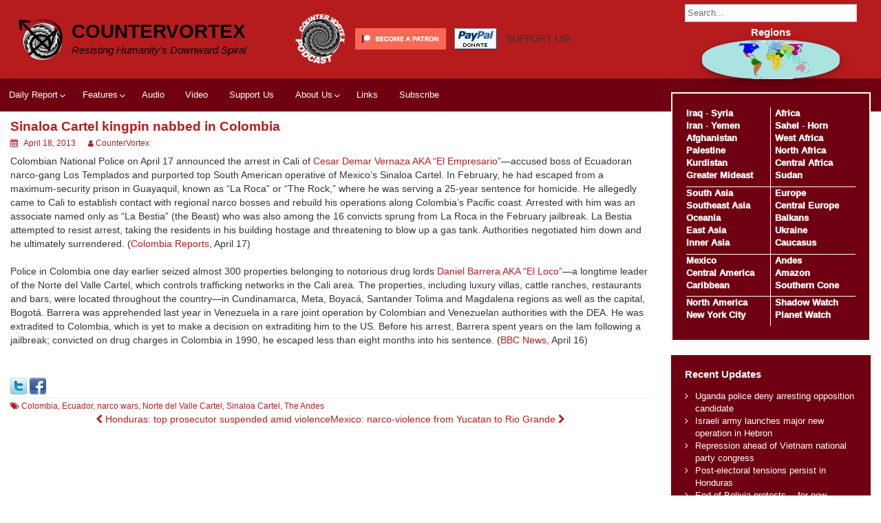

--- FILE ---
content_type: text/html; charset=UTF-8
request_url: https://countervortex.org/blog/sinaloa-cartel-kingpin-nabbed-in-colombia/
body_size: 15529
content:
<!DOCTYPE html>
<html lang="en-US" prefix="og: http://ogp.me/ns# article: http://ogp.me/ns/article#">
<head>
	<meta charset="UTF-8">
	<meta name="viewport" content="width=device-width, initial-scale=1">
	<link rel="profile" href="http://gmpg.org/xfn/11">
		<title>Sinaloa Cartel kingpin nabbed in Colombia &#8211; CounterVortex</title>
<meta name='robots' content='max-image-preview:large' />
	<style>img:is([sizes="auto" i], [sizes^="auto," i]) { contain-intrinsic-size: 3000px 1500px }</style>
	<link rel="alternate" type="application/rss+xml" title="CounterVortex &raquo; Feed" href="https://countervortex.org/feed/" />
<link rel="alternate" type="application/rss+xml" title="CounterVortex &raquo; Comments Feed" href="https://countervortex.org/comments/feed/" />
<link rel="alternate" type="application/rss+xml" title="CounterVortex &raquo; Sinaloa Cartel kingpin nabbed in Colombia Comments Feed" href="https://countervortex.org/blog/sinaloa-cartel-kingpin-nabbed-in-colombia/feed/" />
<script>
window._wpemojiSettings = {"baseUrl":"https:\/\/s.w.org\/images\/core\/emoji\/16.0.1\/72x72\/","ext":".png","svgUrl":"https:\/\/s.w.org\/images\/core\/emoji\/16.0.1\/svg\/","svgExt":".svg","source":{"wpemoji":"https:\/\/countervortex.org\/wp-includes\/js\/wp-emoji.js?ver=6.8.3","twemoji":"https:\/\/countervortex.org\/wp-includes\/js\/twemoji.js?ver=6.8.3"}};
/**
 * @output wp-includes/js/wp-emoji-loader.js
 */

/**
 * Emoji Settings as exported in PHP via _print_emoji_detection_script().
 * @typedef WPEmojiSettings
 * @type {object}
 * @property {?object} source
 * @property {?string} source.concatemoji
 * @property {?string} source.twemoji
 * @property {?string} source.wpemoji
 * @property {?boolean} DOMReady
 * @property {?Function} readyCallback
 */

/**
 * Support tests.
 * @typedef SupportTests
 * @type {object}
 * @property {?boolean} flag
 * @property {?boolean} emoji
 */

/**
 * IIFE to detect emoji support and load Twemoji if needed.
 *
 * @param {Window} window
 * @param {Document} document
 * @param {WPEmojiSettings} settings
 */
( function wpEmojiLoader( window, document, settings ) {
	if ( typeof Promise === 'undefined' ) {
		return;
	}

	var sessionStorageKey = 'wpEmojiSettingsSupports';
	var tests = [ 'flag', 'emoji' ];

	/**
	 * Checks whether the browser supports offloading to a Worker.
	 *
	 * @since 6.3.0
	 *
	 * @private
	 *
	 * @returns {boolean}
	 */
	function supportsWorkerOffloading() {
		return (
			typeof Worker !== 'undefined' &&
			typeof OffscreenCanvas !== 'undefined' &&
			typeof URL !== 'undefined' &&
			URL.createObjectURL &&
			typeof Blob !== 'undefined'
		);
	}

	/**
	 * @typedef SessionSupportTests
	 * @type {object}
	 * @property {number} timestamp
	 * @property {SupportTests} supportTests
	 */

	/**
	 * Get support tests from session.
	 *
	 * @since 6.3.0
	 *
	 * @private
	 *
	 * @returns {?SupportTests} Support tests, or null if not set or older than 1 week.
	 */
	function getSessionSupportTests() {
		try {
			/** @type {SessionSupportTests} */
			var item = JSON.parse(
				sessionStorage.getItem( sessionStorageKey )
			);
			if (
				typeof item === 'object' &&
				typeof item.timestamp === 'number' &&
				new Date().valueOf() < item.timestamp + 604800 && // Note: Number is a week in seconds.
				typeof item.supportTests === 'object'
			) {
				return item.supportTests;
			}
		} catch ( e ) {}
		return null;
	}

	/**
	 * Persist the supports in session storage.
	 *
	 * @since 6.3.0
	 *
	 * @private
	 *
	 * @param {SupportTests} supportTests Support tests.
	 */
	function setSessionSupportTests( supportTests ) {
		try {
			/** @type {SessionSupportTests} */
			var item = {
				supportTests: supportTests,
				timestamp: new Date().valueOf()
			};

			sessionStorage.setItem(
				sessionStorageKey,
				JSON.stringify( item )
			);
		} catch ( e ) {}
	}

	/**
	 * Checks if two sets of Emoji characters render the same visually.
	 *
	 * This is used to determine if the browser is rendering an emoji with multiple data points
	 * correctly. set1 is the emoji in the correct form, using a zero-width joiner. set2 is the emoji
	 * in the incorrect form, using a zero-width space. If the two sets render the same, then the browser
	 * does not support the emoji correctly.
	 *
	 * This function may be serialized to run in a Worker. Therefore, it cannot refer to variables from the containing
	 * scope. Everything must be passed by parameters.
	 *
	 * @since 4.9.0
	 *
	 * @private
	 *
	 * @param {CanvasRenderingContext2D} context 2D Context.
	 * @param {string} set1 Set of Emoji to test.
	 * @param {string} set2 Set of Emoji to test.
	 *
	 * @return {boolean} True if the two sets render the same.
	 */
	function emojiSetsRenderIdentically( context, set1, set2 ) {
		// Cleanup from previous test.
		context.clearRect( 0, 0, context.canvas.width, context.canvas.height );
		context.fillText( set1, 0, 0 );
		var rendered1 = new Uint32Array(
			context.getImageData(
				0,
				0,
				context.canvas.width,
				context.canvas.height
			).data
		);

		// Cleanup from previous test.
		context.clearRect( 0, 0, context.canvas.width, context.canvas.height );
		context.fillText( set2, 0, 0 );
		var rendered2 = new Uint32Array(
			context.getImageData(
				0,
				0,
				context.canvas.width,
				context.canvas.height
			).data
		);

		return rendered1.every( function ( rendered2Data, index ) {
			return rendered2Data === rendered2[ index ];
		} );
	}

	/**
	 * Checks if the center point of a single emoji is empty.
	 *
	 * This is used to determine if the browser is rendering an emoji with a single data point
	 * correctly. The center point of an incorrectly rendered emoji will be empty. A correctly
	 * rendered emoji will have a non-zero value at the center point.
	 *
	 * This function may be serialized to run in a Worker. Therefore, it cannot refer to variables from the containing
	 * scope. Everything must be passed by parameters.
	 *
	 * @since 6.8.2
	 *
	 * @private
	 *
	 * @param {CanvasRenderingContext2D} context 2D Context.
	 * @param {string} emoji Emoji to test.
	 *
	 * @return {boolean} True if the center point is empty.
	 */
	function emojiRendersEmptyCenterPoint( context, emoji ) {
		// Cleanup from previous test.
		context.clearRect( 0, 0, context.canvas.width, context.canvas.height );
		context.fillText( emoji, 0, 0 );

		// Test if the center point (16, 16) is empty (0,0,0,0).
		var centerPoint = context.getImageData(16, 16, 1, 1);
		for ( var i = 0; i < centerPoint.data.length; i++ ) {
			if ( centerPoint.data[ i ] !== 0 ) {
				// Stop checking the moment it's known not to be empty.
				return false;
			}
		}

		return true;
	}

	/**
	 * Determines if the browser properly renders Emoji that Twemoji can supplement.
	 *
	 * This function may be serialized to run in a Worker. Therefore, it cannot refer to variables from the containing
	 * scope. Everything must be passed by parameters.
	 *
	 * @since 4.2.0
	 *
	 * @private
	 *
	 * @param {CanvasRenderingContext2D} context 2D Context.
	 * @param {string} type Whether to test for support of "flag" or "emoji".
	 * @param {Function} emojiSetsRenderIdentically Reference to emojiSetsRenderIdentically function, needed due to minification.
	 * @param {Function} emojiRendersEmptyCenterPoint Reference to emojiRendersEmptyCenterPoint function, needed due to minification.
	 *
	 * @return {boolean} True if the browser can render emoji, false if it cannot.
	 */
	function browserSupportsEmoji( context, type, emojiSetsRenderIdentically, emojiRendersEmptyCenterPoint ) {
		var isIdentical;

		switch ( type ) {
			case 'flag':
				/*
				 * Test for Transgender flag compatibility. Added in Unicode 13.
				 *
				 * To test for support, we try to render it, and compare the rendering to how it would look if
				 * the browser doesn't render it correctly (white flag emoji + transgender symbol).
				 */
				isIdentical = emojiSetsRenderIdentically(
					context,
					'\uD83C\uDFF3\uFE0F\u200D\u26A7\uFE0F', // as a zero-width joiner sequence
					'\uD83C\uDFF3\uFE0F\u200B\u26A7\uFE0F' // separated by a zero-width space
				);

				if ( isIdentical ) {
					return false;
				}

				/*
				 * Test for Sark flag compatibility. This is the least supported of the letter locale flags,
				 * so gives us an easy test for full support.
				 *
				 * To test for support, we try to render it, and compare the rendering to how it would look if
				 * the browser doesn't render it correctly ([C] + [Q]).
				 */
				isIdentical = emojiSetsRenderIdentically(
					context,
					'\uD83C\uDDE8\uD83C\uDDF6', // as the sequence of two code points
					'\uD83C\uDDE8\u200B\uD83C\uDDF6' // as the two code points separated by a zero-width space
				);

				if ( isIdentical ) {
					return false;
				}

				/*
				 * Test for English flag compatibility. England is a country in the United Kingdom, it
				 * does not have a two letter locale code but rather a five letter sub-division code.
				 *
				 * To test for support, we try to render it, and compare the rendering to how it would look if
				 * the browser doesn't render it correctly (black flag emoji + [G] + [B] + [E] + [N] + [G]).
				 */
				isIdentical = emojiSetsRenderIdentically(
					context,
					// as the flag sequence
					'\uD83C\uDFF4\uDB40\uDC67\uDB40\uDC62\uDB40\uDC65\uDB40\uDC6E\uDB40\uDC67\uDB40\uDC7F',
					// with each code point separated by a zero-width space
					'\uD83C\uDFF4\u200B\uDB40\uDC67\u200B\uDB40\uDC62\u200B\uDB40\uDC65\u200B\uDB40\uDC6E\u200B\uDB40\uDC67\u200B\uDB40\uDC7F'
				);

				return ! isIdentical;
			case 'emoji':
				/*
				 * Does Emoji 16.0 cause the browser to go splat?
				 *
				 * To test for Emoji 16.0 support, try to render a new emoji: Splatter.
				 *
				 * The splatter emoji is a single code point emoji. Testing for browser support
				 * required testing the center point of the emoji to see if it is empty.
				 *
				 * 0xD83E 0xDEDF (\uD83E\uDEDF) == 🫟 Splatter.
				 *
				 * When updating this test, please ensure that the emoji is either a single code point
				 * or switch to using the emojiSetsRenderIdentically function and testing with a zero-width
				 * joiner vs a zero-width space.
				 */
				var notSupported = emojiRendersEmptyCenterPoint( context, '\uD83E\uDEDF' );
				return ! notSupported;
		}

		return false;
	}

	/**
	 * Checks emoji support tests.
	 *
	 * This function may be serialized to run in a Worker. Therefore, it cannot refer to variables from the containing
	 * scope. Everything must be passed by parameters.
	 *
	 * @since 6.3.0
	 *
	 * @private
	 *
	 * @param {string[]} tests Tests.
	 * @param {Function} browserSupportsEmoji Reference to browserSupportsEmoji function, needed due to minification.
	 * @param {Function} emojiSetsRenderIdentically Reference to emojiSetsRenderIdentically function, needed due to minification.
	 * @param {Function} emojiRendersEmptyCenterPoint Reference to emojiRendersEmptyCenterPoint function, needed due to minification.
	 *
	 * @return {SupportTests} Support tests.
	 */
	function testEmojiSupports( tests, browserSupportsEmoji, emojiSetsRenderIdentically, emojiRendersEmptyCenterPoint ) {
		var canvas;
		if (
			typeof WorkerGlobalScope !== 'undefined' &&
			self instanceof WorkerGlobalScope
		) {
			canvas = new OffscreenCanvas( 300, 150 ); // Dimensions are default for HTMLCanvasElement.
		} else {
			canvas = document.createElement( 'canvas' );
		}

		var context = canvas.getContext( '2d', { willReadFrequently: true } );

		/*
		 * Chrome on OS X added native emoji rendering in M41. Unfortunately,
		 * it doesn't work when the font is bolder than 500 weight. So, we
		 * check for bold rendering support to avoid invisible emoji in Chrome.
		 */
		context.textBaseline = 'top';
		context.font = '600 32px Arial';

		var supports = {};
		tests.forEach( function ( test ) {
			supports[ test ] = browserSupportsEmoji( context, test, emojiSetsRenderIdentically, emojiRendersEmptyCenterPoint );
		} );
		return supports;
	}

	/**
	 * Adds a script to the head of the document.
	 *
	 * @ignore
	 *
	 * @since 4.2.0
	 *
	 * @param {string} src The url where the script is located.
	 *
	 * @return {void}
	 */
	function addScript( src ) {
		var script = document.createElement( 'script' );
		script.src = src;
		script.defer = true;
		document.head.appendChild( script );
	}

	settings.supports = {
		everything: true,
		everythingExceptFlag: true
	};

	// Create a promise for DOMContentLoaded since the worker logic may finish after the event has fired.
	var domReadyPromise = new Promise( function ( resolve ) {
		document.addEventListener( 'DOMContentLoaded', resolve, {
			once: true
		} );
	} );

	// Obtain the emoji support from the browser, asynchronously when possible.
	new Promise( function ( resolve ) {
		var supportTests = getSessionSupportTests();
		if ( supportTests ) {
			resolve( supportTests );
			return;
		}

		if ( supportsWorkerOffloading() ) {
			try {
				// Note that the functions are being passed as arguments due to minification.
				var workerScript =
					'postMessage(' +
					testEmojiSupports.toString() +
					'(' +
					[
						JSON.stringify( tests ),
						browserSupportsEmoji.toString(),
						emojiSetsRenderIdentically.toString(),
						emojiRendersEmptyCenterPoint.toString()
					].join( ',' ) +
					'));';
				var blob = new Blob( [ workerScript ], {
					type: 'text/javascript'
				} );
				var worker = new Worker( URL.createObjectURL( blob ), { name: 'wpTestEmojiSupports' } );
				worker.onmessage = function ( event ) {
					supportTests = event.data;
					setSessionSupportTests( supportTests );
					worker.terminate();
					resolve( supportTests );
				};
				return;
			} catch ( e ) {}
		}

		supportTests = testEmojiSupports( tests, browserSupportsEmoji, emojiSetsRenderIdentically, emojiRendersEmptyCenterPoint );
		setSessionSupportTests( supportTests );
		resolve( supportTests );
	} )
		// Once the browser emoji support has been obtained from the session, finalize the settings.
		.then( function ( supportTests ) {
			/*
			 * Tests the browser support for flag emojis and other emojis, and adjusts the
			 * support settings accordingly.
			 */
			for ( var test in supportTests ) {
				settings.supports[ test ] = supportTests[ test ];

				settings.supports.everything =
					settings.supports.everything && settings.supports[ test ];

				if ( 'flag' !== test ) {
					settings.supports.everythingExceptFlag =
						settings.supports.everythingExceptFlag &&
						settings.supports[ test ];
				}
			}

			settings.supports.everythingExceptFlag =
				settings.supports.everythingExceptFlag &&
				! settings.supports.flag;

			// Sets DOMReady to false and assigns a ready function to settings.
			settings.DOMReady = false;
			settings.readyCallback = function () {
				settings.DOMReady = true;
			};
		} )
		.then( function () {
			return domReadyPromise;
		} )
		.then( function () {
			// When the browser can not render everything we need to load a polyfill.
			if ( ! settings.supports.everything ) {
				settings.readyCallback();

				var src = settings.source || {};

				if ( src.concatemoji ) {
					addScript( src.concatemoji );
				} else if ( src.wpemoji && src.twemoji ) {
					addScript( src.twemoji );
					addScript( src.wpemoji );
				}
			}
		} );
} )( window, document, window._wpemojiSettings );
</script>
<style id='wp-emoji-styles-inline-css'>

	img.wp-smiley, img.emoji {
		display: inline !important;
		border: none !important;
		box-shadow: none !important;
		height: 1em !important;
		width: 1em !important;
		margin: 0 0.07em !important;
		vertical-align: -0.1em !important;
		background: none !important;
		padding: 0 !important;
	}
</style>
<link rel='stylesheet' id='wp-block-library-css' href='https://countervortex.org/wp-includes/css/dist/block-library/style.css?ver=6.8.3' media='all' />
<style id='wp-block-library-theme-inline-css'>
.wp-block-audio :where(figcaption){
  color:#555;
  font-size:13px;
  text-align:center;
}
.is-dark-theme .wp-block-audio :where(figcaption){
  color:#ffffffa6;
}

.wp-block-audio{
  margin:0 0 1em;
}

.wp-block-code{
  border:1px solid #ccc;
  border-radius:4px;
  font-family:Menlo,Consolas,monaco,monospace;
  padding:.8em 1em;
}

.wp-block-embed :where(figcaption){
  color:#555;
  font-size:13px;
  text-align:center;
}
.is-dark-theme .wp-block-embed :where(figcaption){
  color:#ffffffa6;
}

.wp-block-embed{
  margin:0 0 1em;
}

.blocks-gallery-caption{
  color:#555;
  font-size:13px;
  text-align:center;
}
.is-dark-theme .blocks-gallery-caption{
  color:#ffffffa6;
}

:root :where(.wp-block-image figcaption){
  color:#555;
  font-size:13px;
  text-align:center;
}
.is-dark-theme :root :where(.wp-block-image figcaption){
  color:#ffffffa6;
}

.wp-block-image{
  margin:0 0 1em;
}

.wp-block-pullquote{
  border-bottom:4px solid;
  border-top:4px solid;
  color:currentColor;
  margin-bottom:1.75em;
}
.wp-block-pullquote cite,.wp-block-pullquote footer,.wp-block-pullquote__citation{
  color:currentColor;
  font-size:.8125em;
  font-style:normal;
  text-transform:uppercase;
}

.wp-block-quote{
  border-left:.25em solid;
  margin:0 0 1.75em;
  padding-left:1em;
}
.wp-block-quote cite,.wp-block-quote footer{
  color:currentColor;
  font-size:.8125em;
  font-style:normal;
  position:relative;
}
.wp-block-quote:where(.has-text-align-right){
  border-left:none;
  border-right:.25em solid;
  padding-left:0;
  padding-right:1em;
}
.wp-block-quote:where(.has-text-align-center){
  border:none;
  padding-left:0;
}
.wp-block-quote.is-large,.wp-block-quote.is-style-large,.wp-block-quote:where(.is-style-plain){
  border:none;
}

.wp-block-search .wp-block-search__label{
  font-weight:700;
}

.wp-block-search__button{
  border:1px solid #ccc;
  padding:.375em .625em;
}

:where(.wp-block-group.has-background){
  padding:1.25em 2.375em;
}

.wp-block-separator.has-css-opacity{
  opacity:.4;
}

.wp-block-separator{
  border:none;
  border-bottom:2px solid;
  margin-left:auto;
  margin-right:auto;
}
.wp-block-separator.has-alpha-channel-opacity{
  opacity:1;
}
.wp-block-separator:not(.is-style-wide):not(.is-style-dots){
  width:100px;
}
.wp-block-separator.has-background:not(.is-style-dots){
  border-bottom:none;
  height:1px;
}
.wp-block-separator.has-background:not(.is-style-wide):not(.is-style-dots){
  height:2px;
}

.wp-block-table{
  margin:0 0 1em;
}
.wp-block-table td,.wp-block-table th{
  word-break:normal;
}
.wp-block-table :where(figcaption){
  color:#555;
  font-size:13px;
  text-align:center;
}
.is-dark-theme .wp-block-table :where(figcaption){
  color:#ffffffa6;
}

.wp-block-video :where(figcaption){
  color:#555;
  font-size:13px;
  text-align:center;
}
.is-dark-theme .wp-block-video :where(figcaption){
  color:#ffffffa6;
}

.wp-block-video{
  margin:0 0 1em;
}

:root :where(.wp-block-template-part.has-background){
  margin-bottom:0;
  margin-top:0;
  padding:1.25em 2.375em;
}
</style>
<style id='classic-theme-styles-inline-css'>
/**
 * These rules are needed for backwards compatibility.
 * They should match the button element rules in the base theme.json file.
 */
.wp-block-button__link {
	color: #ffffff;
	background-color: #32373c;
	border-radius: 9999px; /* 100% causes an oval, but any explicit but really high value retains the pill shape. */

	/* This needs a low specificity so it won't override the rules from the button element if defined in theme.json. */
	box-shadow: none;
	text-decoration: none;

	/* The extra 2px are added to size solids the same as the outline versions.*/
	padding: calc(0.667em + 2px) calc(1.333em + 2px);

	font-size: 1.125em;
}

.wp-block-file__button {
	background: #32373c;
	color: #ffffff;
	text-decoration: none;
}

</style>
<style id='global-styles-inline-css'>
:root{--wp--preset--aspect-ratio--square: 1;--wp--preset--aspect-ratio--4-3: 4/3;--wp--preset--aspect-ratio--3-4: 3/4;--wp--preset--aspect-ratio--3-2: 3/2;--wp--preset--aspect-ratio--2-3: 2/3;--wp--preset--aspect-ratio--16-9: 16/9;--wp--preset--aspect-ratio--9-16: 9/16;--wp--preset--color--black: #000000;--wp--preset--color--cyan-bluish-gray: #abb8c3;--wp--preset--color--white: #ffffff;--wp--preset--color--pale-pink: #f78da7;--wp--preset--color--vivid-red: #cf2e2e;--wp--preset--color--luminous-vivid-orange: #ff6900;--wp--preset--color--luminous-vivid-amber: #fcb900;--wp--preset--color--light-green-cyan: #7bdcb5;--wp--preset--color--vivid-green-cyan: #00d084;--wp--preset--color--pale-cyan-blue: #8ed1fc;--wp--preset--color--vivid-cyan-blue: #0693e3;--wp--preset--color--vivid-purple: #9b51e0;--wp--preset--gradient--vivid-cyan-blue-to-vivid-purple: linear-gradient(135deg,rgba(6,147,227,1) 0%,rgb(155,81,224) 100%);--wp--preset--gradient--light-green-cyan-to-vivid-green-cyan: linear-gradient(135deg,rgb(122,220,180) 0%,rgb(0,208,130) 100%);--wp--preset--gradient--luminous-vivid-amber-to-luminous-vivid-orange: linear-gradient(135deg,rgba(252,185,0,1) 0%,rgba(255,105,0,1) 100%);--wp--preset--gradient--luminous-vivid-orange-to-vivid-red: linear-gradient(135deg,rgba(255,105,0,1) 0%,rgb(207,46,46) 100%);--wp--preset--gradient--very-light-gray-to-cyan-bluish-gray: linear-gradient(135deg,rgb(238,238,238) 0%,rgb(169,184,195) 100%);--wp--preset--gradient--cool-to-warm-spectrum: linear-gradient(135deg,rgb(74,234,220) 0%,rgb(151,120,209) 20%,rgb(207,42,186) 40%,rgb(238,44,130) 60%,rgb(251,105,98) 80%,rgb(254,248,76) 100%);--wp--preset--gradient--blush-light-purple: linear-gradient(135deg,rgb(255,206,236) 0%,rgb(152,150,240) 100%);--wp--preset--gradient--blush-bordeaux: linear-gradient(135deg,rgb(254,205,165) 0%,rgb(254,45,45) 50%,rgb(107,0,62) 100%);--wp--preset--gradient--luminous-dusk: linear-gradient(135deg,rgb(255,203,112) 0%,rgb(199,81,192) 50%,rgb(65,88,208) 100%);--wp--preset--gradient--pale-ocean: linear-gradient(135deg,rgb(255,245,203) 0%,rgb(182,227,212) 50%,rgb(51,167,181) 100%);--wp--preset--gradient--electric-grass: linear-gradient(135deg,rgb(202,248,128) 0%,rgb(113,206,126) 100%);--wp--preset--gradient--midnight: linear-gradient(135deg,rgb(2,3,129) 0%,rgb(40,116,252) 100%);--wp--preset--font-size--small: 13px;--wp--preset--font-size--medium: 20px;--wp--preset--font-size--large: 36px;--wp--preset--font-size--x-large: 42px;--wp--preset--spacing--20: 0.44rem;--wp--preset--spacing--30: 0.67rem;--wp--preset--spacing--40: 1rem;--wp--preset--spacing--50: 1.5rem;--wp--preset--spacing--60: 2.25rem;--wp--preset--spacing--70: 3.38rem;--wp--preset--spacing--80: 5.06rem;--wp--preset--shadow--natural: 6px 6px 9px rgba(0, 0, 0, 0.2);--wp--preset--shadow--deep: 12px 12px 50px rgba(0, 0, 0, 0.4);--wp--preset--shadow--sharp: 6px 6px 0px rgba(0, 0, 0, 0.2);--wp--preset--shadow--outlined: 6px 6px 0px -3px rgba(255, 255, 255, 1), 6px 6px rgba(0, 0, 0, 1);--wp--preset--shadow--crisp: 6px 6px 0px rgba(0, 0, 0, 1);}:where(.is-layout-flex){gap: 0.5em;}:where(.is-layout-grid){gap: 0.5em;}body .is-layout-flex{display: flex;}.is-layout-flex{flex-wrap: wrap;align-items: center;}.is-layout-flex > :is(*, div){margin: 0;}body .is-layout-grid{display: grid;}.is-layout-grid > :is(*, div){margin: 0;}:where(.wp-block-columns.is-layout-flex){gap: 2em;}:where(.wp-block-columns.is-layout-grid){gap: 2em;}:where(.wp-block-post-template.is-layout-flex){gap: 1.25em;}:where(.wp-block-post-template.is-layout-grid){gap: 1.25em;}.has-black-color{color: var(--wp--preset--color--black) !important;}.has-cyan-bluish-gray-color{color: var(--wp--preset--color--cyan-bluish-gray) !important;}.has-white-color{color: var(--wp--preset--color--white) !important;}.has-pale-pink-color{color: var(--wp--preset--color--pale-pink) !important;}.has-vivid-red-color{color: var(--wp--preset--color--vivid-red) !important;}.has-luminous-vivid-orange-color{color: var(--wp--preset--color--luminous-vivid-orange) !important;}.has-luminous-vivid-amber-color{color: var(--wp--preset--color--luminous-vivid-amber) !important;}.has-light-green-cyan-color{color: var(--wp--preset--color--light-green-cyan) !important;}.has-vivid-green-cyan-color{color: var(--wp--preset--color--vivid-green-cyan) !important;}.has-pale-cyan-blue-color{color: var(--wp--preset--color--pale-cyan-blue) !important;}.has-vivid-cyan-blue-color{color: var(--wp--preset--color--vivid-cyan-blue) !important;}.has-vivid-purple-color{color: var(--wp--preset--color--vivid-purple) !important;}.has-black-background-color{background-color: var(--wp--preset--color--black) !important;}.has-cyan-bluish-gray-background-color{background-color: var(--wp--preset--color--cyan-bluish-gray) !important;}.has-white-background-color{background-color: var(--wp--preset--color--white) !important;}.has-pale-pink-background-color{background-color: var(--wp--preset--color--pale-pink) !important;}.has-vivid-red-background-color{background-color: var(--wp--preset--color--vivid-red) !important;}.has-luminous-vivid-orange-background-color{background-color: var(--wp--preset--color--luminous-vivid-orange) !important;}.has-luminous-vivid-amber-background-color{background-color: var(--wp--preset--color--luminous-vivid-amber) !important;}.has-light-green-cyan-background-color{background-color: var(--wp--preset--color--light-green-cyan) !important;}.has-vivid-green-cyan-background-color{background-color: var(--wp--preset--color--vivid-green-cyan) !important;}.has-pale-cyan-blue-background-color{background-color: var(--wp--preset--color--pale-cyan-blue) !important;}.has-vivid-cyan-blue-background-color{background-color: var(--wp--preset--color--vivid-cyan-blue) !important;}.has-vivid-purple-background-color{background-color: var(--wp--preset--color--vivid-purple) !important;}.has-black-border-color{border-color: var(--wp--preset--color--black) !important;}.has-cyan-bluish-gray-border-color{border-color: var(--wp--preset--color--cyan-bluish-gray) !important;}.has-white-border-color{border-color: var(--wp--preset--color--white) !important;}.has-pale-pink-border-color{border-color: var(--wp--preset--color--pale-pink) !important;}.has-vivid-red-border-color{border-color: var(--wp--preset--color--vivid-red) !important;}.has-luminous-vivid-orange-border-color{border-color: var(--wp--preset--color--luminous-vivid-orange) !important;}.has-luminous-vivid-amber-border-color{border-color: var(--wp--preset--color--luminous-vivid-amber) !important;}.has-light-green-cyan-border-color{border-color: var(--wp--preset--color--light-green-cyan) !important;}.has-vivid-green-cyan-border-color{border-color: var(--wp--preset--color--vivid-green-cyan) !important;}.has-pale-cyan-blue-border-color{border-color: var(--wp--preset--color--pale-cyan-blue) !important;}.has-vivid-cyan-blue-border-color{border-color: var(--wp--preset--color--vivid-cyan-blue) !important;}.has-vivid-purple-border-color{border-color: var(--wp--preset--color--vivid-purple) !important;}.has-vivid-cyan-blue-to-vivid-purple-gradient-background{background: var(--wp--preset--gradient--vivid-cyan-blue-to-vivid-purple) !important;}.has-light-green-cyan-to-vivid-green-cyan-gradient-background{background: var(--wp--preset--gradient--light-green-cyan-to-vivid-green-cyan) !important;}.has-luminous-vivid-amber-to-luminous-vivid-orange-gradient-background{background: var(--wp--preset--gradient--luminous-vivid-amber-to-luminous-vivid-orange) !important;}.has-luminous-vivid-orange-to-vivid-red-gradient-background{background: var(--wp--preset--gradient--luminous-vivid-orange-to-vivid-red) !important;}.has-very-light-gray-to-cyan-bluish-gray-gradient-background{background: var(--wp--preset--gradient--very-light-gray-to-cyan-bluish-gray) !important;}.has-cool-to-warm-spectrum-gradient-background{background: var(--wp--preset--gradient--cool-to-warm-spectrum) !important;}.has-blush-light-purple-gradient-background{background: var(--wp--preset--gradient--blush-light-purple) !important;}.has-blush-bordeaux-gradient-background{background: var(--wp--preset--gradient--blush-bordeaux) !important;}.has-luminous-dusk-gradient-background{background: var(--wp--preset--gradient--luminous-dusk) !important;}.has-pale-ocean-gradient-background{background: var(--wp--preset--gradient--pale-ocean) !important;}.has-electric-grass-gradient-background{background: var(--wp--preset--gradient--electric-grass) !important;}.has-midnight-gradient-background{background: var(--wp--preset--gradient--midnight) !important;}.has-small-font-size{font-size: var(--wp--preset--font-size--small) !important;}.has-medium-font-size{font-size: var(--wp--preset--font-size--medium) !important;}.has-large-font-size{font-size: var(--wp--preset--font-size--large) !important;}.has-x-large-font-size{font-size: var(--wp--preset--font-size--x-large) !important;}
:where(.wp-block-post-template.is-layout-flex){gap: 1.25em;}:where(.wp-block-post-template.is-layout-grid){gap: 1.25em;}
:where(.wp-block-columns.is-layout-flex){gap: 2em;}:where(.wp-block-columns.is-layout-grid){gap: 2em;}
:root :where(.wp-block-pullquote){font-size: 1.5em;line-height: 1.6;}
</style>
<link rel='stylesheet' id='better-recent-comments-css' href='https://countervortex.org/wp-content/plugins/better-recent-comments/assets/css/better-recent-comments.min.css?ver=6.8.3' media='all' />
<link rel='stylesheet' id='gn-frontend-gnfollow-style-css' href='https://countervortex.org/wp-content/plugins/gn-publisher/assets/css/gn-frontend-gnfollow.css?ver=1.5.23' media='all' />
<link rel='stylesheet' id='lightSlider-css' href='https://countervortex.org/wp-content/plugins/hootkit/assets/lightSlider.css?ver=1.1.2' media='' />
<link rel='stylesheet' id='font-awesome-css' href='https://countervortex.org/wp-content/plugins/hootkit/assets/font-awesome.css?ver=5.0.10' media='' />
<link rel='stylesheet' id='hootkit-css' href='https://countervortex.org/wp-content/plugins/hootkit/assets/hootkit.css?ver=2.0.21' media='' />
<link rel='stylesheet' id='mce-comments-no-status-bar-css' href='https://countervortex.org/wp-content/plugins/tinymce-comment-field/css/editor-no-statusbar.css?ver=6.8.3' media='all' />
<link rel='stylesheet' id='simple-life-css' href='https://countervortex.org/wp-content/themes/simple-life/style.css?ver=6.8.3' media='all' />
<link rel='stylesheet' id='simple-life-child-css' href='https://countervortex.org/wp-content/themes/countervortex/style.css?ver=0.0.1' media='all' />
<link rel='stylesheet' id='simple-life-style-open-sans-css' href='https://countervortex.org/wp-content/fonts/1662671c90aa01f6b570fd5b5927f9f6.css?ver=3.0.0' media='all' />
<link rel='stylesheet' id='simple-life-style-bootstrap-css' href='https://countervortex.org/wp-content/themes/simple-life/third-party/bootstrap/css/bootstrap.css?ver=3.3.6' media='all' />
<link rel='stylesheet' id='fontawesome-css' href='https://countervortex.org/wp-content/themes/simple-life/third-party/font-awesome/css/font-awesome.css?ver=4.7.0' media='all' />
<link rel='stylesheet' id='simple-life-style-meanmenu-css' href='https://countervortex.org/wp-content/themes/simple-life/third-party/meanmenu/meanmenu.css?ver=2.0.8' media='all' />
<link rel='stylesheet' id='simple-life-style-css' href='https://countervortex.org/wp-content/themes/countervortex/style.css?ver=3.0.0' media='all' />
<script src="https://countervortex.org/wp-includes/js/jquery/jquery.js?ver=3.7.1" id="jquery-core-js"></script>
<script src="https://countervortex.org/wp-includes/js/jquery/jquery-migrate.js?ver=3.4.1" id="jquery-migrate-js"></script>
<link rel="https://api.w.org/" href="https://countervortex.org/wp-json/" /><link rel="alternate" title="JSON" type="application/json" href="https://countervortex.org/wp-json/wp/v2/blog/12107" /><link rel="EditURI" type="application/rsd+xml" title="RSD" href="https://countervortex.org/xmlrpc.php?rsd" />
<meta name="generator" content="WordPress 6.8.3" />
<link rel="canonical" href="https://countervortex.org/blog/sinaloa-cartel-kingpin-nabbed-in-colombia/" />
<link rel='shortlink' href='https://countervortex.org/?p=12107' />
<link rel="alternate" title="oEmbed (JSON)" type="application/json+oembed" href="https://countervortex.org/wp-json/oembed/1.0/embed?url=https%3A%2F%2Fcountervortex.org%2Fblog%2Fsinaloa-cartel-kingpin-nabbed-in-colombia%2F" />
<link rel="alternate" title="oEmbed (XML)" type="text/xml+oembed" href="https://countervortex.org/wp-json/oembed/1.0/embed?url=https%3A%2F%2Fcountervortex.org%2Fblog%2Fsinaloa-cartel-kingpin-nabbed-in-colombia%2F&#038;format=xml" />
<meta property="og:title" name="og:title" content="Sinaloa Cartel kingpin nabbed in Colombia" />
<meta property="og:type" name="og:type" content="website" />
<meta property="og:image" name="og:image" content="https://countervortex.org/wp-content/uploads/2019/02/newsflash_logo-1.png" />
<meta property="og:url" name="og:url" content="https://countervortex.org/blog/sinaloa-cartel-kingpin-nabbed-in-colombia/" />
<meta property="og:description" name="og:description" content="Colombia announced the arrest of Cesar Demar Vernaza AKA &quot;El Empresario&quot;—accused crime boss of Ecuador and top South American operative of Mexico&#039;s Sinaloa Cartel.&nbsp;" />
<meta property="og:locale" name="og:locale" content="en_US" />
<meta property="og:site_name" name="og:site_name" content="CounterVortex" />
<meta property="twitter:card" name="twitter:card" content="summary" />
<meta property="article:tag" name="article:tag" content="Colombia" />
<meta property="article:tag" name="article:tag" content="Ecuador" />
<meta property="article:tag" name="article:tag" content="narco wars" />
<meta property="article:tag" name="article:tag" content="Norte del Valle Cartel" />
<meta property="article:tag" name="article:tag" content="Sinaloa Cartel" />
<meta property="article:tag" name="article:tag" content="The Andes" />
<meta property="article:published_time" name="article:published_time" content="2013-04-18T04:49:17-04:00" />
<meta property="article:modified_time" name="article:modified_time" content="2013-04-18T04:49:17-04:00" />
<meta property="article:author" name="article:author" content="https://countervortex.org/author/countervortex/" />
<style>.recentcomments a{display:inline !important;padding:0 !important;margin:0 !important;}</style><link rel="icon" href="https://countervortex.org/wp-content/uploads/2019/02/newsflash_logo-1-300x300.png" sizes="32x32" />
<link rel="icon" href="https://countervortex.org/wp-content/uploads/2019/02/newsflash_logo-1-300x300.png" sizes="192x192" />
<link rel="apple-touch-icon" href="https://countervortex.org/wp-content/uploads/2019/02/newsflash_logo-1-300x300.png" />
<meta name="msapplication-TileImage" content="https://countervortex.org/wp-content/uploads/2019/02/newsflash_logo-1-300x300.png" />
<!-- favicon code from realfavicongenerator.net -->
<link rel="apple-touch-icon" sizes="180x180" href="/apple-touch-icon.png">
<link rel="icon" type="image/png" sizes="32x32" href="/favicon-32x32.png">
<link rel="icon" type="image/png" sizes="16x16" href="/favicon-16x16.png">
<link rel="manifest" href="/site.webmanifest">
<link rel="mask-icon" href="/safari-pinned-tab.svg" color="#5bbad5">
<meta name="msapplication-TileColor" content="#da532c">
<meta name="theme-color" content="#ff0000">
<!-- end favicon code -->
</head>

<body class="wp-singular blog-template-default single single-blog postid-12107 wp-custom-logo wp-embed-responsive wp-theme-simple-life wp-child-theme-countervortex group-blog">
<div id="page" class="hfeed site">
	<a class="skip-link screen-reader-text" href="#content">Skip to content</a>

	
	<header id="masthead" class="site-header container" role="banner">
		<div class="site-branding">
			<a href="https://countervortex.org/" class="custom-logo-link" rel="home"><img width="500" height="500" src="https://countervortex.org/wp-content/uploads/2019/02/newsflash_logo-1.png" class="custom-logo" alt="CounterVortex" decoding="async" fetchpriority="high" srcset="https://countervortex.org/wp-content/uploads/2019/02/newsflash_logo-1.png 500w, https://countervortex.org/wp-content/uploads/2019/02/newsflash_logo-1-300x300.png 300w" sizes="(max-width: 500px) 100vw, 500px" /></a>			<div class="site-branding-text">
				<!--p class="site-description text-left">Bill Weinberg's</p-->
  				<h1 class="site-title text-left"><a href="https://countervortex.org/" rel="home">CounterVortex</a></h1>
				<p class="site-description text-left">Resisting Humanity&#039;s Downward Spiral</p>
			</div>
<div id="boxes" class="text-right">
  <div id="podcast">
    <a href="https://soundcloud.com/user-752167240"><img width="75" src="/sites/default/files/logo_001_podcast.jpg"></a>
  </div>
  <div id="patreon">
    <a href="https://www.patreon.com/countervortex" data-patreon-widget-type="become-patron-button"><img style="height: 31px" src="/sites/default/files/become_a_patron_button.png" alt="Become a Patron!"></a>
  </div>
  <div id="paypal">
    <form action="https://www.paypal.com/cgi-bin/webscr" method="post"><input name="cmd" type="hidden" value="_xclick" /> <input name="business" type="hidden" value="billw@riseup.net" /> <input name="item_name" type="hidden" value="SUPPORT THE REPORT!!" /> <input name="item_number" type="hidden" value="SUPPORT THE REPORT!!" /><input alt="Make payments with PayPal - it's fast, free and secure!" border="0" name="submit" src="/sites/default/files/x-click-but04.gif" type="image" style="display: block; margin: 0 auto; padding: 0" /></form>
  </div>
  <div id="plea">
    SUPPORT&nbsp;US!
  </div>
</div>
		</div>
		
		<nav id="site-navigation" class="main-navigation" role="navigation">
			<button class="menu-toggle" aria-hidden="true">Primary Menu</button>
			<div class="menu-menu-horizontal-container"><ul id="primary-menu" class="menu"><li id="menu-item-16710" class="menu-item menu-item-type-custom menu-item-object-custom menu-item-has-children menu-item-16710"><a href="/?post_type=blog">Daily Report</a>
<ul class="sub-menu">
	<li id="menu-item-16733" class="menu-item menu-item-type-custom menu-item-object-custom menu-item-16733"><a href="/?post_type=blog&#038;author=4">Bill Weinberg&#8217;s Blog</a></li>
	<li id="menu-item-16734" class="menu-item menu-item-type-custom menu-item-object-custom menu-item-16734"><a href="/?post_type=blog&#038;author=8">CounterVortex</a></li>
	<li id="menu-item-16735" class="menu-item menu-item-type-custom menu-item-object-custom menu-item-16735"><a href="/?post_type=blog&#038;author=14">New Jewish Resistance</a></li>
	<li id="menu-item-23728" class="menu-item menu-item-type-custom menu-item-object-custom menu-item-23728"><a href="https://countervortex.org/author/jurist/">JURIST</a></li>
</ul>
</li>
<li id="menu-item-16731" class="menu-item menu-item-type-custom menu-item-object-custom menu-item-has-children menu-item-16731"><a href="/tag/features">Features</a>
<ul class="sub-menu">
	<li id="menu-item-16737" class="menu-item menu-item-type-custom menu-item-object-custom menu-item-16737"><a href="/back-issues/">Back Issues</a></li>
	<li id="menu-item-16755" class="menu-item menu-item-type-post_type menu-item-object-page menu-item-16755"><a href="https://countervortex.org/documents-2/">Documents</a></li>
	<li id="menu-item-16967" class="menu-item menu-item-type-post_type menu-item-object-page menu-item-16967"><a href="https://countervortex.org/search-archive-pre-2004/">Search Archive (pre-2004)</a></li>
	<li id="menu-item-19043" class="menu-item menu-item-type-custom menu-item-object-custom menu-item-19043"><a href="https://classic.countervortex.org/">CounterVortex Classic</a></li>
</ul>
</li>
<li id="menu-item-16738" class="menu-item menu-item-type-custom menu-item-object-custom menu-item-16738"><a href="/?tag=podcasts&#038;post_type=blog">Audio</a></li>
<li id="menu-item-16739" class="menu-item menu-item-type-custom menu-item-object-custom menu-item-16739"><a href="/?tag=vlog&#038;post_type=blog">Video</a></li>
<li id="menu-item-16744" class="menu-item menu-item-type-post_type menu-item-object-page menu-item-16744"><a href="https://countervortex.org/support-us-2/">Support Us</a></li>
<li id="menu-item-16746" class="menu-item menu-item-type-post_type menu-item-object-page menu-item-has-children menu-item-16746"><a href="https://countervortex.org/about-us-2/">About Us</a>
<ul class="sub-menu">
	<li id="menu-item-16747" class="menu-item menu-item-type-post_type menu-item-object-page menu-item-16747"><a href="https://countervortex.org/mission-statement/">Our Mission</a></li>
	<li id="menu-item-16748" class="menu-item menu-item-type-post_type menu-item-object-page menu-item-16748"><a href="https://countervortex.org/free-speech-policy/">Posting Policy</a></li>
	<li id="menu-item-16749" class="menu-item menu-item-type-post_type menu-item-object-page menu-item-16749"><a href="https://countervortex.org/contact-us/">Contact Us</a></li>
</ul>
</li>
<li id="menu-item-16751" class="menu-item menu-item-type-post_type menu-item-object-page menu-item-16751"><a href="https://countervortex.org/links-2/">Links</a></li>
<li id="menu-item-19811" class="menu-item menu-item-type-custom menu-item-object-custom menu-item-19811"><a href="https://countervortex.substack.com/">Subscribe</a></li>
</ul></div>		</nav><!-- #site-navigation -->

	</header><!-- #masthead -->

	
	<div id="content" class="site-content container">
		<div class="row">

<div id="primary" class="content-area col-sm-8 pull-left col-xs-12">
	<main id="main" class="site-main" role="main">

		
			
<div class="single-post">
<article id="post-12107" class="post-12107 blog type-blog status-publish hentry tag-colombia tag-ecuador tag-narco-wars tag-norte-del-valle-cartel tag-sinaloa-cartel tag-andean-region">
	<header class="entry-header">
		<h2 class="entry-title">Sinaloa Cartel kingpin nabbed in Colombia</h2>
		<div class="entry-meta">
			<span class="posted-on"><i class="fa fa-calendar" aria-hidden="true"></i> <a href="https://countervortex.org/2013/04/18/" rel="bookmark"><time class="entry-date published" datetime="2013-04-18T04:49:17-04:00">April 18, 2013</time></a></span><span class="byline"> <i class="fa fa-user" aria-hidden="true"></i> <span class="author vcard"><a class="url fn n" href="https://countervortex.org/author/countervortex/">CounterVortex</a></span></span>		</div><!-- .entry-meta -->
	</header><!-- .entry-header -->

	<div class="entry-content">
 		
		<p>Colombian National Police on April 17 announced the arrest in Cali of&nbsp;<a href="http://mugshots.com/Interpol/Cesar-Demar-Vernaza-Quionez.47444165.html">Cesar Demar Vernaza AKA &#8220;El Empresario&#8221;</a>—accused boss of Ecuadoran narco-gang Los Templados and purported top South American operative of Mexico&#8217;s Sinaloa Cartel.&nbsp;In February, he had escaped from a maximum-security prison in Guayaquil, known as &#8220;La Roca&#8221; or &#8220;The Rock,&#8221; where he was serving a 25-year sentence for homicide. He allegedly came to Cali to establish contact with regional narco bosses and rebuild his operations along Colombia&#8217;s Pacific coast. Arrested with him was an associate named only as&nbsp;&#8220;La Bestia&#8221; (the Beast) who was also among the 16 convicts sprung from La Roca in the February jailbreak.&nbsp;La Bestia attempted to resist arrest, taking the residents in his building hostage and threatening to blow up a gas tank. Authorities negotiated him down and he ultimately surrendered.&nbsp;(<a href="http://colombiareports.com/colombia-news/news/28967-key-associate-of-el-chapo-guzman-captured-in-cali.html">Colombia Reports</a>, April 17)<br /><!--break--><br />Police in Colombia one day earlier seized almost 300 properties belonging to notorious drug lords&nbsp;<a href="/node/11526">Daniel Barrera AKA &#8220;El Loco&#8221;</a>—a longtime leader of the Norte del Valle Cartel, which controls trafficking networks in the Cali area. The&nbsp;properties, including luxury villas, cattle ranches, restaurants and bars, were located throughout the country—in Cundinamarca, Meta, Boyacá, Santander Tolima and Magdalena regions as well as the capital, Bogotá.&nbsp;Barrera was apprehended last year in Venezuela in a rare joint operation by Colombian and Venezuelan authorities with the DEA. He was extradited to Colombia, which is yet to make a decision on extraditing him to the US. Before his arrest, Barrera spent years on the lam following a jailbreak; convicted on drug charges in Colombia in 1990, he escaped less than eight months into his sentence. (<a href="http://www.bbc.co.uk/news/world-latin-america-22179894">BBC News</a>, April 16)</p>
<p><iframe allowtransparency="true" class="twitter-follow-button" frameborder="0" scrolling="no" src="http://platform.twitter.com/widgets/follow_button.1340179658.html#_=1344746799513&amp;id=twitter-widget-2&amp;lang=en&amp;screen_name=WW4Report&amp;show_count=false&amp;show_screen_name=true&amp;size=m" style="width: 134px; height: 20px; " title="Twitter Follow Button"></iframe></p>
		    <div class="social-media">
      <a target="_blank" href="https://twitter.com/intent/follow?original_referer=https%3A%2F%2Fcountervortex.org%2F?p=12107&screen_name=counterv0rtex&source=followbutton&variant=2.0"><img style="margin:0;padding:0;" height="18px" src="/sites/default/files/twitter_24.png"></a>&nbsp;<a target="_blank" href="https://www.facebook.com/CounterVortex"><img style="margin:0;padding:0;" height="18px" src="/sites/default/files/facebook_24.png"/></a>
    </div>

	</div><!-- .entry-content -->

	<footer class="entry-footer">
		<span class="sl-tags"><i class="fa fa-tags" aria-hidden="true"></i> <a href="https://countervortex.org/tag/colombia/" rel="tag">Colombia</a>, <a href="https://countervortex.org/tag/ecuador/" rel="tag">Ecuador</a>, <a href="https://countervortex.org/tag/narco-wars/" rel="tag">narco wars</a>, <a href="https://countervortex.org/tag/norte-del-valle-cartel/" rel="tag">Norte del Valle Cartel</a>, <a href="https://countervortex.org/tag/sinaloa-cartel/" rel="tag">Sinaloa Cartel</a>, <a href="https://countervortex.org/tag/andean-region/" rel="tag">The Andes</a></span>
			</footer><!-- .entry-footer -->
</article><!-- #post-## -->
</div><!-- .single-post -->

			
	<nav class="navigation post-navigation" aria-label="Posts">
		<h2 class="screen-reader-text">Post navigation</h2>
		<div class="nav-links"><div class="nav-previous"><a href="https://countervortex.org/blog/honduras-top-prosecutor-suspended-amid-violence/" rel="prev"><i class="fa fa-chevron-left" aria-hidden="true"></i> Honduras: top prosecutor suspended amid violence</a></div><div class="nav-next"><a href="https://countervortex.org/blog/mexico-narco-violence-from-yucatan-to-rio-grande/" rel="next">Mexico: narco-violence from Yucatan to Rio Grande <i class="fa fa-chevron-right" aria-hidden="true"></i></a></div></div>
	</nav>
			
<div id="comments" class="comments-area">

	
	
	
        
<div id="disqus_thread"></div>
<script>
    /**
     *  RECOMMENDED CONFIGURATION VARIABLES: EDIT AND UNCOMMENT THE SECTION BELOW TO INSERT DYNAMIC VALUES FROM YOUR PLATFORM OR CMS.
     *  LEARN WHY DEFINING THESE VARIABLES IS IMPORTANT: https://disqus.com/admin/universalcode/#configuration-variables
     */
    var disqus_config = function () {
        this.page.url =  'https://countervortex.org/blog/sinaloa-cartel-kingpin-nabbed-in-colombia/'; // Replace PAGE_IDENTIFIER with your page's unique identifier variable
        //this.page.url = 'https://countervortex.org/?p=12107';  // Replace PAGE_URL with your page's canonical URL variable
        this.page.identifier =  'https://countervortex.org/?p=12107'; // Replace PAGE_IDENTIFIER with your page's unique identifier variable
        tmp = '12197';
    };
    (function() {  // DON'T EDIT BELOW THIS LINE
        var d = document, s = d.createElement('script');
        
        s.src = '//worldwar4report.disqus.com/embed.js';
        
        s.setAttribute('data-timestamp', +new Date());
        (d.head || d.body).appendChild(s);
    })();
</script>
<noscript>Please enable JavaScript to view the <a href="http://disqus.com/?ref_noscript">comments powered by Disqus.</a></noscript>
</div><!-- #comments -->

		
	</main><!-- #main -->
</div><!-- #primary -->

<div id="secondary" class="widget-area container clearfix col-sm-4" role="complementary">
	<aside id="search-2" class="widget clearfix widget_search"><form role="search" method="get" id="searchform" class="search-form" action="https://countervortex.org/">
	<div>
		<label class="screen-reader-text" for="s"></label>
		<input type="text" value="" name="s" id="s" placeholder="Search..." class="search-field" />
		<input type="submit" class="search-submit screen-reader-text" id="searchsubmit" value="Search" />
	</div>
</form><!-- .search-form -->
</aside><aside id="custom_html-4" class="widget_text widget clearfix widget_custom_html"><h3 class="widget-title">Regions</h3><div class="textwidget custom-html-widget"><div class="small_globe">
<a href="/regions">
<img class="small_globe_img" alt="World Globe" src="/sites/default/files/pogos_world.svg.png">
</a>
</div></div></aside><aside id="custom_html-5" class="widget_text widget clearfix widget_custom_html"><div class="textwidget custom-html-widget"><div class="region-links">
<div class="region-set">
<a href="/tag/iraq-region/" class="region-list">Iraq</a> - <a href="/tag/syria/" class="region-list">Syria</a><br>
<a href="/tag/iran-region/" class="region-list">Iran</a> - <a href="/tag/yemen/" class="region-list">Yemen</a><br>
<a href="/tag/afghanistan/" class="region-list">Afghanistan</a><br>
<a href="/tag/palestine-region/" class="region-list">Palestine</a><br><a href="/tag/kurdistan/" class="region-list">Kurdistan</a><br>
<a href="/tag/greater-middle-east/" class="region-list">Greater Mideast</a>
</div>
<div class="region-set">
<a href="/tag/africa-region/" class="region-list">Africa</a><br>
<a href="/tag/Sahel" class="region-list">Sahel</a> - <a href="/tag/horn-of-africa" class="region-list">Horn</a><br>
<a href="/tag/west-africa" class="region-list">West Africa</a><br>
<a href="/tag/north-africa-region/" class="region-list">North Africa</a><br>
	<a href="/tag/central-africa/" class="region-list">Central Africa</a><br><a href="/tag/sudan/" class="region-list">Sudan</a><br>
</div>
<div class="region-set">
<a href="/tag/south-asia-region/" class="region-list">South Asia</a><br>
<a href="/tag/southeast-asia-region/" class="region-list">Southeast Asia</a><br>
<a href="/tag/oceania-region/" class="region-list">Oceania</a><br>
<a href="/tag/east-asia-region/" class="region-list">East Asia</a><br>
<a href="/tag/central-asia-region/" class="region-list">Inner Asia</a><br>
</div>
<div class="region-set">
<a href="/tag/european-region/" class="region-list">Europe</a><br>
	<a href="/tag/central-europe/" class="region-list">Central Europe</a><br>
	<a href="/tag/balkans/" class="region-list">Balkans</a><br>
		<a href="/tag/ukraine/" class="region-list">Ukraine</a><br>
<a href="/tag/caucasus-region/" class="region-list">Caucasus</a><br>

</div>
<div class="region-set">
<a href="/tag/mexico-region/" class="region-list">Mexico</a><br>
<a href="/tag/central-america-region/" class="region-list">Central America</a><br>
<a href="/tag/caribbean-region/" class="region-list">Caribbean</a><br>
</div>
<div class="region-set">
<a href="/tag/andean-region/" class="region-list">Andes</a><br>
<a href="/tag/amazon-region/" class="region-list">Amazon</a><br>
<a href="/tag/southern-cone/" class="region-list">Southern Cone</a><br>
</div>
<div class="region-set">
<a href="/tag/homeland-region/" class="region-list">North America</a><br>
<a href="/tag/new-york-city/" class="region-list">New York City</a><br>
</div>
<div class="region-set">
<a href="/tag/watching-the-shadows/" class="region-list">Shadow Watch</a><br>
<a href="/tag/planet-watch/" class="region-list">Planet Watch</a><br>
</div>
</div>
</div></aside><aside id="recent-comments-2" class="widget clearfix widget_recent_countervortex_comments"><h3 class="widget-title">Recent Updates</h3><ul id="recentcomments"><li class="recentcomments"><a href="https://countervortex.org/blog/uganda-police-repression-in-lead-up-to-elections/#comment-10017450">Uganda police deny arresting opposition candidate</a></li><li class="recentcomments"><a href="https://countervortex.org/blog/israeli-crimes-against-humanity-seen-in-west-bank/#comment-10017449">Israeli army launches major new operation in Hebron</a></li><li class="recentcomments"><a href="https://countervortex.org/blog/vietnam-free-trade-advances-free-speech-retreats/#comment-10017448">Repression ahead of Vietnam national party congress</a></li><li class="recentcomments"><a href="https://countervortex.org/blog/post-electoral-tension-in-honduras/#comment-10017447">Post-electoral tensions persist in Honduras</a></li><li class="recentcomments"><a href="https://countervortex.org/blog/bolivia-far-right-candidate-defeated-at-least/#comment-10017446">End of Bolivia protests —for now</a></li></ul></aside>
		<aside id="recent-posts-2" class="widget clearfix widget_recent_entries">
		<h3 class="widget-title">Features</h3>
		<ul>
											<li>
					<a href="https://countervortex.org/burma-junta-controlled-electoral-sham/">BURMA: JUNTA-CONTROLLED ELECTORAL &#8216;SHAM&#8217;</a>
									</li>
											<li>
					<a href="https://countervortex.org/when-citizenship-becomes-caste/">WHEN CITIZENSHIP BECOMES CASTE</a>
									</li>
											<li>
					<a href="https://countervortex.org/the-paradox-of-trumps-drug-war/">THE PARADOX OF TRUMP&#8217;S DRUG WAR</a>
									</li>
											<li>
					<a href="https://countervortex.org/chinas-mega-hydro-scheme-sparks-outcry-in-india/">CHINA&#8217;S MEGA-HYDRO SCHEME SPARKS OUTCRY IN INDIA</a>
									</li>
											<li>
					<a href="https://countervortex.org/pkk-dissolution-the-long-farewell-to-vanguardism/">PKK DISSOLUTION: THE LONG FAREWELL TO VANGUARDISM</a>
									</li>
					</ul>

		</aside><aside id="custom_html-3" class="widget_text widget clearfix widget_custom_html"><h3 class="widget-title">Links</h3><div class="textwidget custom-html-widget"><div class="link-list">
<p><a href="https://soundcloud.com/user-752167240"><img alt="CounterVortex" src="/sites/default/files/podcast.jpg" style="width: 100px; height: 100px;" /></a></p>
<p>
	 
	<a href="http://www.globalganjareport.com" target="_new"><img alt="" class="image image-_original" src="/sites/default/files/96-Msvd_thirdSmLgo.jpg" style="height:133px; width:133px" title="" /></a></p>
<p>
	<a href="http://globaljusticeecology.org/" target="_new"><img alt="" class="image image-_original" src="/sites/default/files/logo.jpg" style="height:148px; width:142px" title="" /></a></p>
	<p>
		<a href="http://www.bdsmovement.net/" target="_new"><img alt="" class="image image-_original" src="/sites/default/files/BDS.gif" style="width:140px" title="" /></a></p>
<p>
	<a href="https://enlacezapatista.ezln.org.mx/" target="_new"><img alt="EZLN" class="image image-_original" src="/wp-content/uploads/2019/04/ezln-zapatista-liberation-national.gif" style="width: 140px;" title="" /></a></p>
<p>
	<a href="https://www.onic.org.co" target="_new"><img alt="ONIC" class="image image-_original" src="/sites/default/files/CABECERA_WEB-SITE4.jpg" style="width: 140px;" title="" /></a></p>
<p><a href="http://www.rawa.org/" target="_new"><img alt="RAWA" class="image image-_original" src="/sites/default/files/RAWA.jpg" style="height: 150px; width: 150px;" title="" /></a></p>
 
<p><a href="https://www.marxisthumanistinitiative.org/" target="_new"><img alt="Marxist-Humanist Initiative" class="image image-_original" src="/wp-content/uploads/2021/02/mhi_logo-3.png" style="height: 150px; width: 150px;" title="" /></a></p>	

<p>
	<a href="http://www.morc.info" target="_new"><img alt="morc" class="image img_assist_custom" src="/sites/default/files/MORC-radio-logo_98_0.jpg" style="height:143px; width:81px" title="morc" /></a></p>
	<p><strong>We depend on our readers.</strong></p><p><strong>Please support us:</strong></p>
<form action="https://www.paypal.com/cgi-bin/webscr" method="post"><input name="cmd" type="hidden" value="_xclick" /> <input name="business" type="hidden" value="billw@riseup.net" /> <input name="item_name" type="hidden" value="SUPPORT THE REPORT!!" /> <input name="item_number" type="hidden" value="SUPPORT THE REPORT!!" /> <input alt="Make payments with PayPal - it's fast, free and secure!" border="0" name="submit" src="/sites/default/files/x-click-but04.gif" type="image" /></form>
</div>
</div></aside><aside id="meta-2" class="widget clearfix widget_meta"><h3 class="widget-title">Login</h3>
		<ul>
						<li><a href="https://countervortex.org/wp-login.php">Log in</a></li>
			<li><a href="https://countervortex.org/feed/">Entries feed</a></li>
			<li><a href="https://countervortex.org/comments/feed/">Comments feed</a></li>

			<li><a href="https://wordpress.org/">WordPress.org</a></li>
		</ul>

		</aside></div><!-- #secondary -->
	</div> <!-- .row -->
	</div><!-- #content -->

	<div class="container" id="footer_widgets_wrap" ><div class="row"><div class="col-sm-12 footer-widget-area"></div><!-- .footer-widget-area --></div><!-- .row --></div>
	<footer id="colophon" class="site-footer container" role="contentinfo">

				
		
		
			<div id="copyright-wrap">
				<div class="copyright-text">&copy; 2026 All rights reserved</div>
			</div>

		
		
		
	</footer><!-- #colophon -->
	</div><!-- #page -->

<script type="speculationrules">
{"prefetch":[{"source":"document","where":{"and":[{"href_matches":"\/*"},{"not":{"href_matches":["\/wp-*.php","\/wp-admin\/*","\/wp-content\/uploads\/*","\/wp-content\/*","\/wp-content\/plugins\/*","\/wp-content\/themes\/countervortex\/*","\/wp-content\/themes\/simple-life\/*","\/*\\?(.+)"]}},{"not":{"selector_matches":"a[rel~=\"nofollow\"]"}},{"not":{"selector_matches":".no-prefetch, .no-prefetch a"}}]},"eagerness":"conservative"}]}
</script>
<style id='core-block-supports-inline-css'>
/**
 * Core styles: block-supports
 */

</style>
<script src="https://countervortex.org/wp-content/plugins/hootkit/assets/jquery.lightSlider.js?ver=1.1.2" id="jquery-lightSlider-js"></script>
<script src="https://countervortex.org/wp-content/plugins/hootkit/assets/widgets.js?ver=2.0.21" id="hootkit-widgets-js"></script>
<script src="https://countervortex.org/wp-content/plugins/tinymce-comment-field/js/tinymce-comment-field.js?ver=1.9" id="tinymce-comment-field-js"></script>
<script src="https://countervortex.org/wp-includes/js/comment-reply.js?ver=6.8.3" id="comment-reply-js" data-wp-strategy="async"></script>
<script src="https://countervortex.org/wp-content/plugins/tinymce-comment-field/js/comment-reply-5.2.3.js?ver=1.9" id="tinymce-comment-field-comment-reply-js"></script>
<script src="https://countervortex.org/wp-content/themes/simple-life/js/navigation.js?ver=3.0.0" id="simple-life-navigation-js"></script>
<script src="https://countervortex.org/wp-content/themes/simple-life/third-party/meanmenu/jquery.meanmenu.js?ver=2.0.8" id="simple-life-meanmenu-script-js"></script>
<script id="simple-life-custom-js-extra">
var simpleLifeScreenReaderText = {"expand":"expand menu","collapse":"collapse menu"};
</script>
<script src="https://countervortex.org/wp-content/themes/simple-life/js/custom.js?ver=3.0.0" id="simple-life-custom-js"></script>
</body>
</html>

<!--
Performance optimized by W3 Total Cache. Learn more: https://www.boldgrid.com/w3-total-cache/

Page Caching using Disk: Enhanced 

Served from: countervortex.org @ 2026-01-20 20:33:14 by W3 Total Cache
-->